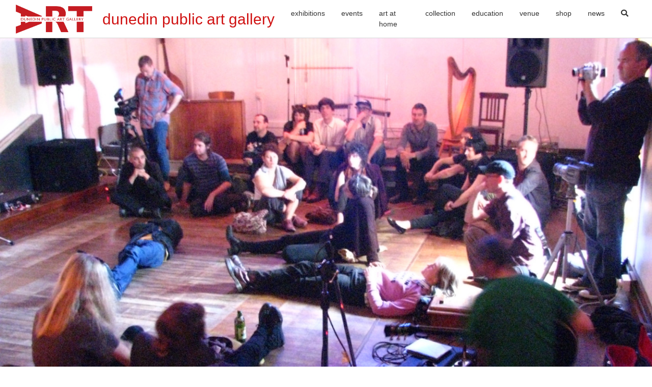

--- FILE ---
content_type: text/html; charset=utf-8
request_url: https://dunedin.art.museum/events/lines-of-flight/?date=2023-03-18
body_size: 3872
content:
<!doctype html>
<html lang="en-US">
<head>
	<base href="https://dunedin.art.museum/">
	<title>Lines of Flight | Dunedin Public Art Gallery</title>
	<meta charset="utf-8">
	<meta name="viewport" content="width=device-width, initial-scale=1.0, maximum-scale=1.0, user-scalable=0">
	<meta http-equiv="Content-Type" content="text/html; charset=utf-8">
	<meta name="generator" content="SilverStripe - https://www.silverstripe.org" />
<meta http-equiv="Content-Type" content="text/html; charset=utf-8" /><meta property="og:title" content="Lines of Flight" />
<meta property="og:type" content="website" />
<meta property="og:url" content="https://dunedin.art.museum/events/lines-of-flight/" />
<link rel="image_src" href="http://dunedin.art.museum/assets/EVENTS/2023-EVENTS/Hi-Asobi-2011.jpg" type="image/jpeg" />
<meta property="og:image" content="http://dunedin.art.museum/assets/EVENTS/2023-EVENTS/Hi-Asobi-2011.jpg" />
<meta property="og:image:secure_url" content="https://dunedin.art.museum/assets/EVENTS/2023-EVENTS/Hi-Asobi-2011.jpg" />
<meta property="og:image:type" content="image/jpeg" />
<meta property="og:description" content="Dunedin&#039;s Lines of Flight experimental music festival has been running for the last two decades. In 2011, an Auckland film crew documented the three-day festival, held at Chicks Hotel and the Anteroom in Port Chalmers. Long awaited, this is the premier screening of the film.  

There will be live music preceding the film screening, and a Q &amp; A session after the film with Stephen Sinclair (film maker) and Peter Porteous (Lines of Flight co-organiser).  

FREE 6pm Saturday 18 March " />
<meta property="og:site_name" content="Dunedin Public Art Gallery" />
<meta property="og:locale" content="en_US" />


	

    <link rel="apple-touch-icon-precomposed" sizes="57x57" href="/resources/themes/dpag/images/favicon/apple-touch-icon-57x57.png" />
    <link rel="apple-touch-icon-precomposed" sizes="114x114" href="/resources/themes/dpag/images/favicon/apple-touch-icon-114x114.png" />
    <link rel="apple-touch-icon-precomposed" sizes="72x72" href="/resources/themes/dpag/images/favicon/apple-touch-icon-72x72.png" />
    <link rel="apple-touch-icon-precomposed" sizes="144x144" href="/resources/themes/dpag/images/favicon/apple-touch-icon-144x144.png" />
    <link rel="apple-touch-icon-precomposed" sizes="60x60" href="/resources/themes/dpag/images/favicon/apple-touch-icon-60x60.png" />
    <link rel="apple-touch-icon-precomposed" sizes="120x120" href="/resources/themes/dpag/images/favicon/apple-touch-icon-120x120.png" />
    <link rel="apple-touch-icon-precomposed" sizes="76x76" href="/resources/themes/dpag/images/favicon/apple-touch-icon-76x76.png" />
    <link rel="apple-touch-icon-precomposed" sizes="152x152" href="/resources/themes/dpag/images/favicon/apple-touch-icon-152x152.png" />
    <link rel="icon" type="image/png" href="/resources/themes/dpag/images/favicon/favicon-196x196.png" sizes="196x196" />
    <link rel="icon" type="image/png" href="/resources/themes/dpag/images/favicon/favicon-96x96.png" sizes="96x96" />
    <link rel="icon" type="image/png" href="/resources/themes/dpag/images/favicon/favicon-32x32.png" sizes="32x32" />
    <link rel="icon" type="image/png" href="/resources/themes/dpag/images/favicon/favicon-16x16.png" sizes="16x16" />
    <link rel="icon" type="image/png" href="/resources/themes/dpag/images/favicon/favicon-128.png" sizes="128x128" />
    <meta name="msapplication-TileColor" content="#FFFFFF" />
    <meta name="msapplication-TileImage" content="/resources/themes/dpag/images/favicon/mstile-144x144.png" />
    <meta name="msapplication-square70x70logo" content="/resources/themes/dpag/images/favicon/mstile-70x70.png" />
    <meta name="msapplication-square150x150logo" content="/resources/themes/dpag/images/favicon/mstile-150x150.png" />
    <meta name="msapplication-wide310x150logo" content="/resources/themes/dpag/images/favicon/mstile-310x150.png" />
    <meta name="msapplication-square310x310logo" content="/resources/themes/dpag/images/favicon/mstile-310x310.png" />

    <script>
      (function(i,s,o,g,r,a,m){i['GoogleAnalyticsObject']=r;i[r]=i[r]||function(){
      (i[r].q=i[r].q||[]).push(arguments)},i[r].l=1*new Date();a=s.createElement(o),
      m=s.getElementsByTagName(o)[0];a.async=1;a.src=g;m.parentNode.insertBefore(a,m)
      })(window,document,'script','https://www.google-analytics.com/analytics.js','ga');
      ga('create', 'UA-76123114-1', 'auto');
      ga('send', 'pageview');
    </script>

    
    <script type='text/javascript'>
        window.__lo_site_id = 216130;
        (function() {
            var wa = document.createElement('script'); wa.type = 'text/javascript'; wa.async = true;
            wa.src = 'https://d10lpsik1i8c69.cloudfront.net/w.js';
            var s = document.getElementsByTagName('script')[0]; s.parentNode.insertBefore(wa, s);
        })();
    </script>

<link rel="stylesheet" type="text/css" href="/resources/themes/dpag/css/theme.css?m=1756330894" />
<link rel="stylesheet" type="text/css" href="/resources/vendor/unclecheese/event-calendar/css/calendar.css?m=1559094933" media="event_calendar" />
</head>
<body class="CalendarEvent pt-nav">





	<header class="header">

    <nav class="navbar navbar-expand-xl fixed-top navbar-light">
        <div class="container">
            <a class="navbar-brand" href="https://dunedin.art.museum/">
                
                    <img src="/assets/Uploads/a4a3483219/dpag-logo-updated.png" alt="Dunedin Public Art Gallery" class="navbar-logo">
                
                <span class="dpag-text">dunedin public art gallery</span>
            </a>
            <button class="navbar-toggler" type="button" data-toggle="collapse" data-target="#main-navbar" aria-controls="main-navbar" aria-expanded="false" aria-label="Toggle navigation">
                <span class="navbar-toggler-icon"></span>
            </button>

            <div class="collapse navbar-collapse" id="main-navbar">
                <ul class="navbar-nav ml-auto">
                    
                        
                    
                        
                            <li class="nav-item" id="header-nav-22">
                                <a href="/exhibitions/present/" class="nav-link">Exhibitions</a>
                                
                            </li>
                        
                    
                        
                            <li class="nav-item" id="header-nav-7">
                                <a href="/events/" class="nav-link">Events</a>
                                
                            </li>
                        
                    
                        
                            <li class="nav-item" id="header-nav-420">
                                <a href="/education/art-at-home/" class="nav-link">Art At Home</a>
                                
                            </li>
                        
                    
                        
                            <li class="nav-item" id="header-nav-8">
                                <a href="https://collection.dunedin.art.museum/explore" class="nav-link">Collection</a>
                                
                            </li>
                        
                    
                        
                            <li class="nav-item" id="header-nav-9">
                                <a href="/education/" class="nav-link">Education</a>
                                
                            </li>
                        
                    
                        
                            <li class="nav-item" id="header-nav-2">
                                <a href="/venue/" class="nav-link">Venue</a>
                                
                            </li>
                        
                    
                        
                            <li class="nav-item" id="header-nav-15">
                                <a href="https://shop.dunedin.art.museum/" class="nav-link">Shop</a>
                                
                            </li>
                        
                    
                        
                            <li class="nav-item" id="header-nav-27">
                                <a href="/news/" class="nav-link">News</a>
                                
                            </li>
                        
                    
                    <li class="nav-item">
                        <a href="/events/lines-of-flight/?date=2023-03-18#" class="nav-link toggle-search"><i class="fas fa-search"></i></a>
                    </li>
                </ul>
            </div>
        </div>
    </nav>

</header>

<form method="get" action="/search" class="navbar-search">
    <div class="container position-relative h-100 d-flex align-items-center">
        <input type="search" name="q" placeholder="Type and hit enter to search" autocomplete="off" class="navbar-search-control">
        <a href="/events/lines-of-flight/?date=2023-03-18#" class="navbar-search-close toggle-search"><i class="fas fa-times"></i></a>
    </div>
</form>

<div class="search-overlay toggle-search"></div>



<main class="main-content">
    <!-- PopUp -->

    <!-- PopUp -->
    


	<section class="carousel single-event-slider">
    <div class="slick">
        
            <img src="/assets/EVENTS/2023-EVENTS/Hi-Asobi-2011.jpg" class="img-responsive" class="header-image">
        
    </div>
</section>
<div class="page-title-background">
    <div class="container">
        <div class="row align-items-center">
            <div class="col-sm">
                <h1>Lines of Flight</h1>
            </div>
        </div>
    </div>
</div>

<div class="container">
    <h3>Film Screening</h3>
    <div class="vevent">
      
      <p class="dates"><span class='dtstart' title='2023-03-18T18:00:00+00:00'>Saturday 18 March</span><span class='dtend' title='2023-03-18T20:00:00+00:00'></span> | 6:00 PM - 8:00 PM</p>
      
          
      
        <div class="share-event-container">
    
        <div class="share fb">
            <div id="fb-root"></div>
            <div class="fb-share-button" data-href="https://dunedin.art.museum/events/lines-of-flight/" data-size="small" data-mobile-iframe="true">
                <a target="_blank" href="https://www.facebook.com/sharer/sharer.php?u=https://dunedin.art.museum/events/lines-of-flight/&amp;src=sdkpreparse"
                   class="fb-xfbml-parse-ignore" title="Share on Facebook"></a>
            </div>
        </div>
    
    
        <div class="share twitter">
            <a href="https://twitter.com/share?url=https://dunedin.art.museum/events/lines-of-flight/&amp;text=Lines of Flight" target="_blank" title="Share on Twitter"><i class="fab fa-twitter"></i></a>
        </div>
    
    
        <div class="share email">
            <a href="mailto:%20?subject=Lines of Flight&body=https://dunedin.art.museum/events/lines-of-flight/" target="_blank" title="Share via email">
                <i class="fa fa-paper-plane" style="font-size: 14px;"></i>
            </a>
        </div>
    
</div>

        <div class="event-content">
        <p><span data-contrast="auto">Dunedin's </span><i><span data-contrast="auto">Lines of Flight</span></i><span data-contrast="auto"> experimental music festival has been running for the last two decades. In 2011, an Auckland film crew documented the three-day festival, held at Chicks Hotel and the Anteroom in Port Chalmers. Long awaited, this is the premier screening of the film.</span><span>&nbsp;<br></span></p><p><span data-contrast="auto">There will be live music preceding the film screening, and a Q &amp; A session after the film with Stephen Sinclair (film maker) and Peter Porteous (</span><i><span data-contrast="auto">Lines of Flight</span></i><span data-contrast="auto"> co-organiser).</span><span data-ccp-props="{&quot;201341983&quot;:0,&quot;335559740&quot;:259}">&nbsp;</span></p><p><strong>FREE 6pm Saturday 18 March&nbsp;<br><br></strong></p><p><strong><img src="/assets/logos/DFF-Fringe-One-Line-Black-300pix.jpg" alt="" width="300" height="41" class="leftAlone ss-htmleditorfield-file image" title="DFF Fringe One Line Black 300pix"></strong></p>
        
        </div>
      <p><a href="/events/">&laquo; Back to Events</a></p>
    </div>
</div>



	
		<footer class="footer"
        style="">

	<div class="container">
		<div class="row">
			<div class="col-md-3 col-sm-6">
                <div class="footer-brand">
                    
                        
                        <img src="/assets/Uploads/a4a3483219/dpag-logo-updated.png" alt="Dunedin Public Art Gallery" class="footer-logo">
                        
                    
                </div>
			</div>
            <div class="col-md-3 col-sm-6">
                <p class="footer-header"><a href="/contact-us">Contact</a></p>
                <p>
                    <span class="footer-upper-red">OPEN 10am – 5pm Daily [Closed Christmas Day]</span><br />
                    <a href="&#109;&#x61;&#105;&#x6c;&#116;&#x6f;&#58;&#x64;&#112;&#x61;&#103;&#x6d;&#97;&#x69;&#108;&#x40;&#100;&#x63;&#99;&#x2e;&#103;&#x6f;&#118;&#x74;&#46;&#x6e;&#122;">&#100;&#x70;&#97;&#x67;&#109;&#x61;&#105;&#x6c;&#64;&#x64;&#99;&#x63;&#46;&#x67;&#111;&#x76;&#116;&#x2e;&#110;&#x7a;</a><br />
                    <a href="tel:+64034743240">+64 3 474 3240</a><br />
                    30 The Octagon, Dunedin 9016<br />
                    PO Box 566, Dunedin 9054<br />
                </p>
            </div>
            <div class="col-md-3 col-sm-6">
                <ul class="footer-links">
                    <li><a href="/about">About</a></li>
                    <li><a href="/accessibility">Accessibility</a></li>
                    <li><a href="/dpag-society">DPAG Society</a></li>
                    <li><a href="/supporters">Supporters</a></li>
                    <li><a href="/staff">Staff</a></li>
                    <li><a href="/exhibitions-policy">Exhibitions Policy</a></li>
                    <li><a href="/store-policy">Store Policy</a></li>
                </ul>
            </div>
            <div class="col-md-3 col-sm-6 text-right footer-right">
                <div class="social-links">
                    
                        <a href="https://www.facebook.com/DunedinArtGallery"><i class="fab fa-facebook-square"></i></a>
                    
                    
                        <a href="https://www.instagram.com/d.p.a.g/"><i class="fab fa-instagram"></i></a>
                    
                    
                    
                    
                    
                    
                    <a href="https://www.dunedin.govt.nz/" target="_blank" class="dunedin-logo">
                        <img src="/resources/themes/dpag/images/dcc-logo.png"  width="170"/>
                    </a>
                </div>
                <p style="line-height: 22px;">
                    <a href="https://art.us6.list-manage.com/subscribe?u=516e1702193fc3d924b4eb9ea&id=09f71c023b" target="_blank"><strong>Subscribe to the Gallery's newsletter</strong></a><br />
                    <a href="/privacy-policy">Privacy Policy</a> | <a href="/terms-and-conditions">Terms &amp; Conditions</a><br />
                    <span style="font-size: 12px;">&copy; Dunedin Public Art Gallery 2026 - All rights reserved.<br />
                    Website by <a href="https://firebrand.nz">Firebrand</a></span>
                </p>
            </div>
		</div>
	</div>

</footer>

	

</main>


<script type="application/javascript" src="/resources/themes/dpag/javascript/jquery-3.3.1.min.js?m=1559094896"></script>
<script type="application/javascript" src="/resources/themes/dpag/javascript/theme.js?m=1756330894"></script>
</body>
</html>


--- FILE ---
content_type: text/css
request_url: https://dunedin.art.museum/resources/vendor/unclecheese/event-calendar/css/calendar.css?m=1559094933
body_size: -95
content:

#event-calendar-events ul, .event-calendar-events ul li { list-style:none; margin:0; padding:0; }

#event-calendar-events .vevent { padding:0 0 1em; margin:0 0 1em; border-bottom:1px solid #ccc; }

.event-calendar-other-dates { margin:1em 0 0; }
.event-calendar-other-dates ul, .event-calendar-other-dates ul li { list-style:none; margin:0; padding:0; }
.event-calendar-other-dates h4 { margin:0; }

.vevent .dates { font-weight:700; }

.calendar-view-more.loading {color: #ccc;}

